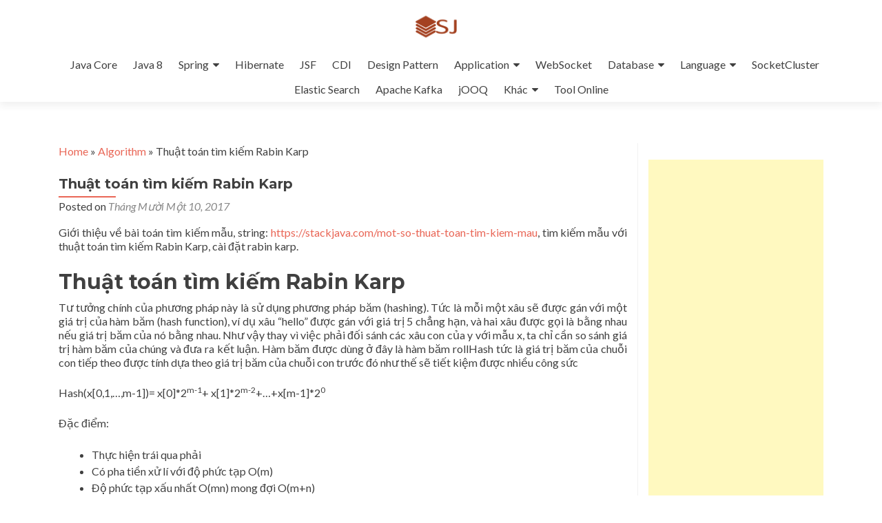

--- FILE ---
content_type: text/html; charset=UTF-8
request_url: https://stackjava.com/algorithm/thuat-toan-tim-kiem-rabin_karp.html
body_size: 15532
content:
<!DOCTYPE html>

<html lang="vi" prefix="og: http://ogp.me/ns#">

<head>
	
<meta charset="UTF-8">
<meta name="viewport" content="width=device-width, initial-scale=1">
<meta name='dmca-site-verification' content='ZEJQVjdYc0gwMGk3SXBkNU9vSHE1dz090' />
<link rel="profile" href="http://gmpg.org/xfn/11">
<link rel="pingback" href="https://stackjava.com/xmlrpc.php">

<title>Thuật toán tìm kiếm Rabin Karp, cài đặt rabin karp</title>

<!-- This site is optimized with the Yoast SEO plugin v7.6.1 - https://yoast.com/wordpress/plugins/seo/ -->
<meta name="description" content="Thuật toán tìm kiếm Rabin Karp, cài đặt rabin karp. Giới thiệu thuật toán tìm kiếm chuỗi Rabin Karp. Kiểm nghiệm và cài đặt thuật toán bằng ngôn ngữ Java"/>
<link rel="canonical" href="https://stackjava.com/algorithm/thuat-toan-tim-kiem-rabin_karp.html" />
<meta property="og:locale" content="vi_VN" />
<meta property="og:type" content="article" />
<meta property="og:title" content="Thuật toán tìm kiếm Rabin Karp, cài đặt rabin karp" />
<meta property="og:description" content="Thuật toán tìm kiếm Rabin Karp, cài đặt rabin karp. Giới thiệu thuật toán tìm kiếm chuỗi Rabin Karp. Kiểm nghiệm và cài đặt thuật toán bằng ngôn ngữ Java" />
<meta property="og:url" content="https://stackjava.com/algorithm/thuat-toan-tim-kiem-rabin_karp.html" />
<meta property="og:site_name" content="STACKJAVA" />
<meta property="article:publisher" content="https://www.facebook.com/stackjava" />
<meta property="article:tag" content="algorithm" />
<meta property="article:tag" content="demo" />
<meta property="article:tag" content="java" />
<meta property="article:tag" content="pattern searching" />
<meta property="article:section" content="Algorithm" />
<meta property="article:published_time" content="2017-11-10T13:44:54+00:00" />
<meta property="article:modified_time" content="2017-11-21T12:20:32+00:00" />
<meta property="og:updated_time" content="2017-11-21T12:20:32+00:00" />
<meta property="og:image" content="https://stackjava.com/wp-content/uploads/2017/11/search-icon.png" />
<meta property="og:image:secure_url" content="https://stackjava.com/wp-content/uploads/2017/11/search-icon.png" />
<meta property="og:image:width" content="654" />
<meta property="og:image:height" content="659" />
<meta name="twitter:card" content="summary" />
<meta name="twitter:description" content="Thuật toán tìm kiếm Rabin Karp, cài đặt rabin karp. Giới thiệu thuật toán tìm kiếm chuỗi Rabin Karp. Kiểm nghiệm và cài đặt thuật toán bằng ngôn ngữ Java" />
<meta name="twitter:title" content="Thuật toán tìm kiếm Rabin Karp, cài đặt rabin karp" />
<meta name="twitter:image" content="https://stackjava.com/wp-content/uploads/2017/11/search-icon.png" />
<script type='application/ld+json'>{"@context":"https:\/\/schema.org","@type":"Person","url":"https:\/\/stackjava.com\/","sameAs":["https:\/\/www.facebook.com\/stackjava"],"@id":"#person","name":"Tran Huu Cuong"}</script>
<!-- / Yoast SEO plugin. -->

<link rel='dns-prefetch' href='//fonts.googleapis.com' />
<link rel='dns-prefetch' href='//s.w.org' />
<link rel="alternate" type="application/rss+xml" title="Dòng thông tin STACKJAVA &raquo;" href="https://stackjava.com/feed" />
		<script type="text/javascript">
			window._wpemojiSettings = {"baseUrl":"https:\/\/s.w.org\/images\/core\/emoji\/2.3\/72x72\/","ext":".png","svgUrl":"https:\/\/s.w.org\/images\/core\/emoji\/2.3\/svg\/","svgExt":".svg","source":{"concatemoji":"https:\/\/stackjava.com\/wp-includes\/js\/wp-emoji-release.min.js?ver=4.9.2"}};
			!function(a,b,c){function d(a,b){var c=String.fromCharCode;l.clearRect(0,0,k.width,k.height),l.fillText(c.apply(this,a),0,0);var d=k.toDataURL();l.clearRect(0,0,k.width,k.height),l.fillText(c.apply(this,b),0,0);var e=k.toDataURL();return d===e}function e(a){var b;if(!l||!l.fillText)return!1;switch(l.textBaseline="top",l.font="600 32px Arial",a){case"flag":return!(b=d([55356,56826,55356,56819],[55356,56826,8203,55356,56819]))&&(b=d([55356,57332,56128,56423,56128,56418,56128,56421,56128,56430,56128,56423,56128,56447],[55356,57332,8203,56128,56423,8203,56128,56418,8203,56128,56421,8203,56128,56430,8203,56128,56423,8203,56128,56447]),!b);case"emoji":return b=d([55358,56794,8205,9794,65039],[55358,56794,8203,9794,65039]),!b}return!1}function f(a){var c=b.createElement("script");c.src=a,c.defer=c.type="text/javascript",b.getElementsByTagName("head")[0].appendChild(c)}var g,h,i,j,k=b.createElement("canvas"),l=k.getContext&&k.getContext("2d");for(j=Array("flag","emoji"),c.supports={everything:!0,everythingExceptFlag:!0},i=0;i<j.length;i++)c.supports[j[i]]=e(j[i]),c.supports.everything=c.supports.everything&&c.supports[j[i]],"flag"!==j[i]&&(c.supports.everythingExceptFlag=c.supports.everythingExceptFlag&&c.supports[j[i]]);c.supports.everythingExceptFlag=c.supports.everythingExceptFlag&&!c.supports.flag,c.DOMReady=!1,c.readyCallback=function(){c.DOMReady=!0},c.supports.everything||(h=function(){c.readyCallback()},b.addEventListener?(b.addEventListener("DOMContentLoaded",h,!1),a.addEventListener("load",h,!1)):(a.attachEvent("onload",h),b.attachEvent("onreadystatechange",function(){"complete"===b.readyState&&c.readyCallback()})),g=c.source||{},g.concatemoji?f(g.concatemoji):g.wpemoji&&g.twemoji&&(f(g.twemoji),f(g.wpemoji)))}(window,document,window._wpemojiSettings);
		</script>
		<style type="text/css">
img.wp-smiley,
img.emoji {
	display: inline !important;
	border: none !important;
	box-shadow: none !important;
	height: 1em !important;
	width: 1em !important;
	margin: 0 .07em !important;
	vertical-align: -0.1em !important;
	background: none !important;
	padding: 0 !important;
}
</style>
<link rel='stylesheet' id='easy-facebook-likebox-plugin-styles-css'  href='https://stackjava.com/wp-content/plugins/easy-facebook-likebox/public/assets/css/public.css?ver=4.3.9' type='text/css' media='all' />
<link rel='stylesheet' id='easy-facebook-likebox-font-awesome-css'  href='https://stackjava.com/wp-content/plugins/easy-facebook-likebox/public/assets/css/font-awesome.css?ver=4.3.9' type='text/css' media='all' />
<link rel='stylesheet' id='easy-facebook-likebox-animate-css'  href='https://stackjava.com/wp-content/plugins/easy-facebook-likebox/public/assets/css/animate.css?ver=4.3.9' type='text/css' media='all' />
<link rel='stylesheet' id='easy-facebook-likebox-popup-styles-css'  href='https://stackjava.com/wp-content/plugins/easy-facebook-likebox/public/assets/popup/magnific-popup.css?ver=4.3.9' type='text/css' media='all' />
<link rel='stylesheet' id='orgseries-default-css-css'  href='https://stackjava.com/wp-content/plugins/organize-series/orgSeries.css?ver=4.9.2' type='text/css' media='all' />
<link rel='stylesheet' id='same-category-posts-css'  href='https://stackjava.com/wp-content/plugins/same-category-posts/same-category-posts.css?ver=4.9.2' type='text/css' media='all' />
<link rel='stylesheet' id='wpfront-scroll-top-css'  href='https://stackjava.com/wp-content/plugins/wpfront-scroll-top/css/wpfront-scroll-top.min.css?ver=2.0.1' type='text/css' media='all' />
<link crossorigin="anonymous" rel='stylesheet' id='zerif_font-css'  href='//fonts.googleapis.com/css?family=Lato%3A300%2C400%2C700%2C400italic%7CMontserrat%3A400%2C700%7CHomemade+Apple&#038;subset=latin%2Clatin-ext' type='text/css' media='all' />
<link crossorigin="anonymous" rel='stylesheet' id='zerif_font_all-css'  href='//fonts.googleapis.com/css?family=Open+Sans%3A300%2C300italic%2C400%2C400italic%2C600%2C600italic%2C700%2C700italic%2C800%2C800italic&#038;subset=latin&#038;ver=4.9.2' type='text/css' media='all' />
<link rel='stylesheet' id='zerif_bootstrap_style-css'  href='https://stackjava.com/wp-content/themes/zerif-lite/css/bootstrap.css?ver=4.9.2' type='text/css' media='all' />
<link rel='stylesheet' id='zerif_fontawesome-css'  href='https://stackjava.com/wp-content/themes/zerif-lite/css/font-awesome.min.css?ver=v1' type='text/css' media='all' />
<link rel='stylesheet' id='zerif_style-css'  href='https://stackjava.com/wp-content/themes/zerif-lite/style.css?ver=1.8.5.44' type='text/css' media='all' />
<style id='zerif_style-inline-css' type='text/css'>
body.home.page:not(.page-template-template-frontpage) {
			background-image: none !important;
		}
</style>
<link rel='stylesheet' id='zerif_responsive_style-css'  href='https://stackjava.com/wp-content/themes/zerif-lite/css/responsive.css?ver=1.8.5.44' type='text/css' media='all' />
<!--[if lt IE 9]>
<link rel='stylesheet' id='zerif_ie_style-css'  href='https://stackjava.com/wp-content/themes/zerif-lite/css/ie.css?ver=1.8.5.44' type='text/css' media='all' />
<![endif]-->
<link rel='stylesheet' id='enlighter-wpcustom-css'  href='https://stackjava.com/wp-content/plugins/enlighter/cache/EnlighterJS.custom.css?ver=edcb31ffd8' type='text/css' media='all' />
<link crossorigin="anonymous" rel='stylesheet' id='enlighter-webfonts-css'  href='//fonts.googleapis.com/css?family=Anonymous+Pro%3Aregular%2Citalic%2C700%2C700italic%7CCousine%3Aregular%2Citalic%2C700%2C700italic%7CCutive+Mono%3Aregular%7CFira+Mono%3Aregular%2C700%7CInconsolata%3Aregular%2C700%7CNova+Mono%3Aregular%7COverpass+Mono%3Aregular%2C700%7COxygen+Mono%3Aregular%7CPT+Mono%3Aregular%7CRoboto+Mono%3Aregular%2Citalic%2C700%2C700italic%7CShare+Tech+Mono%3Aregular%7CSource+Code+Pro%3Aregular%2C700%7CSpace+Mono%3Aregular%2Citalic%2C700%2C700italic%7CUbuntu+Mono%3Aregular%2Citalic%2C700%2C700italic%7CVT323%3Aregular&#038;ver=3.9.0' type='text/css' media='all' />
<script type='text/javascript' src='https://stackjava.com/wp-includes/js/jquery/jquery.js?ver=1.12.4'></script>
<script type='text/javascript' src='https://stackjava.com/wp-includes/js/jquery/jquery-migrate.min.js?ver=1.4.1'></script>
<script type='text/javascript' src='https://stackjava.com/wp-content/plugins/easy-facebook-likebox/public/assets/popup/jquery.magnific-popup.min.js?ver=4.3.9'></script>
<script type='text/javascript' src='https://stackjava.com/wp-content/plugins/easy-facebook-likebox/public/assets/js/jquery.cookie.js?ver=4.3.9'></script>
<script type='text/javascript'>
/* <![CDATA[ */
var public_ajax = {"ajax_url":"https:\/\/stackjava.com\/wp-admin\/admin-ajax.php"};
var public_ajax = {"ajax_url":"https:\/\/stackjava.com\/wp-admin\/admin-ajax.php"};
/* ]]> */
</script>
<script type='text/javascript' src='https://stackjava.com/wp-content/plugins/easy-facebook-likebox/public/assets/js/public.js?ver=4.3.9'></script>
<!--[if lt IE 9]>
<script type='text/javascript' src='https://stackjava.com/wp-content/themes/zerif-lite/js/html5.js?ver=4.9.2'></script>
<![endif]-->
<link rel='https://api.w.org/' href='https://stackjava.com/wp-json/' />
<link rel="EditURI" type="application/rsd+xml" title="RSD" href="https://stackjava.com/xmlrpc.php?rsd" />
<link rel="wlwmanifest" type="application/wlwmanifest+xml" href="https://stackjava.com/wp-includes/wlwmanifest.xml" /> 
<meta name="generator" content="WordPress 4.9.2" />
<link rel='shortlink' href='https://stackjava.com/?p=447' />
<link rel="alternate" type="application/json+oembed" href="https://stackjava.com/wp-json/oembed/1.0/embed?url=https%3A%2F%2Fstackjava.com%2Falgorithm%2Fthuat-toan-tim-kiem-rabin_karp.html" />
<link rel="alternate" type="text/xml+oembed" href="https://stackjava.com/wp-json/oembed/1.0/embed?url=https%3A%2F%2Fstackjava.com%2Falgorithm%2Fthuat-toan-tim-kiem-rabin_karp.html&#038;format=xml" />
<style type="text/css" id="custom-background-css">
body.custom-background { background-color: #dbdbdb; }
</style>
<link rel="amphtml" href="https://stackjava.com/algorithm/thuat-toan-tim-kiem-rabin_karp.html/amp"><link rel="icon" href="https://stackjava.com/wp-content/uploads/2017/11/cropped-icon-new-1-32x32.png" sizes="32x32" />
<link rel="icon" href="https://stackjava.com/wp-content/uploads/2017/11/cropped-icon-new-1-192x192.png" sizes="192x192" />
<link rel="apple-touch-icon-precomposed" href="https://stackjava.com/wp-content/uploads/2017/11/cropped-icon-new-1-180x180.png" />
<meta name="msapplication-TileImage" content="https://stackjava.com/wp-content/uploads/2017/11/cropped-icon-new-1-270x270.png" />

<!-- BEGIN ExactMetrics v5.3.7 Universal Analytics - https://exactmetrics.com/ -->
<script>
(function(i,s,o,g,r,a,m){i['GoogleAnalyticsObject']=r;i[r]=i[r]||function(){
	(i[r].q=i[r].q||[]).push(arguments)},i[r].l=1*new Date();a=s.createElement(o),
	m=s.getElementsByTagName(o)[0];a.async=1;a.src=g;m.parentNode.insertBefore(a,m)
})(window,document,'script','https://www.google-analytics.com/analytics.js','ga');
  ga('create', 'UA-83360308-2', 'auto');
  ga('send', 'pageview');
</script>
<!-- END ExactMetrics Universal Analytics -->
		<style type="text/css" id="wp-custom-css">
			.preloader {
	display: none;
}


.my-div{
margin-bottom:10px !important;
}

.sj-card {
    /* Add shadows to create the "card" effect */
    box-shadow: 0 4px 8px 0 rgba(0,0,0,0.2);
    transition: 0.3s;
}

/* On mouse-over, add a deeper shadow */
.sj-card:hover {
    box-shadow: 0 8px 16px 0 rgba(0,0,0,0.2);
}

/* Add some padding inside the card container */
.sj-container {
    padding: 2px 16px;
}

ul{
	line-height: 150%;
}

ol {
	line-height: 150%;
}		</style>
	
</head>


	<body class="post-template-default single single-post postid-447 single-format-standard wp-custom-logo" >



<div id="mobilebgfix">
	<div class="mobile-bg-fix-img-wrap">
		<div class="mobile-bg-fix-img"></div>
	</div>
	<div class="mobile-bg-fix-whole-site">


<header id="home123" class="header" itemscope="itemscope" itemtype="http://schema.org/WPHeader" style="min-height: 140px;">

	<div id="main-nav" class="navbar navbar-inverse bs-docs-nav" role="banner">

		<div class="container">

			
			<div class="navbar-header responsive-logo">

				<button class="navbar-toggle collapsed" type="button" data-toggle="collapse" data-target=".bs-navbar-collapse">

				<span class="sr-only">Toggle navigation</span>

				<span class="icon-bar"></span>

				<span class="icon-bar"></span>

				<span class="icon-bar"></span>

				</button>

					<div class="navbar-brand" itemscope itemtype="http://schema.org/Organization">

						<a href="https://stackjava.com/" class="custom-logo-link" rel="home" itemprop="url"><img width="512" height="512" src="https://stackjava.com/wp-content/uploads/2017/11/cropped-cropped-icon-new-1.png" class="custom-logo" alt="STACKJAVA" itemprop="logo" srcset="https://stackjava.com/wp-content/uploads/2017/11/cropped-cropped-icon-new-1.png 512w, https://stackjava.com/wp-content/uploads/2017/11/cropped-cropped-icon-new-1-150x150.png 150w, https://stackjava.com/wp-content/uploads/2017/11/cropped-cropped-icon-new-1-300x300.png 300w, https://stackjava.com/wp-content/uploads/2017/11/cropped-cropped-icon-new-1-250x250.png 250w, https://stackjava.com/wp-content/uploads/2017/11/cropped-cropped-icon-new-1-174x174.png 174w" sizes="(max-width: 512px) 100vw, 512px" /></a>
					</div> <!-- /.navbar-brand -->

				</div> <!-- /.navbar-header -->

			
		
		<nav class="navbar-collapse bs-navbar-collapse collapse" id="site-navigation" itemscope itemtype="http://schema.org/SiteNavigationElement">
			<a class="screen-reader-text skip-link" href="#content">Skip to content</a>
			<ul id="menu-header-menu" class="nav navbar-nav navbar-right responsive-nav main-nav-list"><li id="menu-item-3357" class="menu-item menu-item-type-post_type menu-item-object-page menu-item-3357"><a href="https://stackjava.com/java-core">Java Core</a></li>
<li id="menu-item-600" class="menu-item menu-item-type-taxonomy menu-item-object-category menu-item-600"><a href="https://stackjava.com/category/java8">Java 8</a></li>
<li id="menu-item-1525" class="menu-item menu-item-type-taxonomy menu-item-object-category menu-item-has-children menu-item-1525"><a href="https://stackjava.com/category/spring">Spring</a>
<ul class="sub-menu">
	<li id="menu-item-1693" class="menu-item menu-item-type-taxonomy menu-item-object-category menu-item-1693"><a href="https://stackjava.com/category/spring-core">Spring Core</a></li>
	<li id="menu-item-2458" class="menu-item menu-item-type-taxonomy menu-item-object-category menu-item-2458"><a href="https://stackjava.com/category/spring-jdbc">Spring JDBC</a></li>
	<li id="menu-item-1694" class="menu-item menu-item-type-taxonomy menu-item-object-category menu-item-1694"><a href="https://stackjava.com/category/spring-mvc">Spring MVC</a></li>
	<li id="menu-item-3481" class="menu-item menu-item-type-taxonomy menu-item-object-category menu-item-3481"><a href="https://stackjava.com/category/spring-security">Spring Security</a></li>
	<li id="menu-item-2973" class="menu-item menu-item-type-taxonomy menu-item-object-category menu-item-2973"><a href="https://stackjava.com/category/spring-boot">Spring Boot</a></li>
	<li id="menu-item-2727" class="menu-item menu-item-type-taxonomy menu-item-object-category menu-item-2727"><a href="https://stackjava.com/category/thymeleaf">Spring Thymeleaf</a></li>
	<li id="menu-item-4960" class="menu-item menu-item-type-taxonomy menu-item-object-category menu-item-4960"><a href="https://stackjava.com/category/spring-data">Spring Data</a></li>
	<li id="menu-item-2538" class="menu-item menu-item-type-taxonomy menu-item-object-category menu-item-2538"><a href="https://stackjava.com/category/spring-hibernate">Spring Hibernate</a></li>
	<li id="menu-item-8523" class="menu-item menu-item-type-taxonomy menu-item-object-category menu-item-8523"><a href="https://stackjava.com/category/spring-cloud">Spring Cloud</a></li>
</ul>
</li>
<li id="menu-item-6315" class="menu-item menu-item-type-post_type menu-item-object-page menu-item-6315"><a href="https://stackjava.com/tu-hoc-hibernate-framework-qua-code-vi-du">Hibernate</a></li>
<li id="menu-item-935" class="menu-item menu-item-type-taxonomy menu-item-object-category menu-item-935"><a href="https://stackjava.com/category/jsf">JSF</a></li>
<li id="menu-item-2872" class="menu-item menu-item-type-taxonomy menu-item-object-category menu-item-2872"><a href="https://stackjava.com/category/cdi">CDI</a></li>
<li id="menu-item-1357" class="menu-item menu-item-type-taxonomy menu-item-object-category menu-item-1357"><a href="https://stackjava.com/category/design-pattern">Design Pattern</a></li>
<li id="menu-item-7178" class="menu-item menu-item-type-taxonomy menu-item-object-post_format menu-item-has-children menu-item-7178"><a href="https://stackjava.com/type/aside">Application</a>
<ul class="sub-menu">
	<li id="menu-item-7189" class="menu-item menu-item-type-taxonomy menu-item-object-category menu-item-7189"><a href="https://stackjava.com/category/intellij-idea">Intellij IDEA</a></li>
	<li id="menu-item-7182" class="menu-item menu-item-type-taxonomy menu-item-object-category menu-item-7182"><a href="https://stackjava.com/category/eclipse">Eclipse</a></li>
	<li id="menu-item-7699" class="menu-item menu-item-type-taxonomy menu-item-object-category menu-item-7699"><a href="https://stackjava.com/category/gradle">Gradle</a></li>
	<li id="menu-item-7704" class="menu-item menu-item-type-taxonomy menu-item-object-category menu-item-7704"><a href="https://stackjava.com/category/maven">Maven</a></li>
	<li id="menu-item-7183" class="menu-item menu-item-type-taxonomy menu-item-object-category menu-item-7183"><a href="https://stackjava.com/category/tomcat">Tomcat</a></li>
	<li id="menu-item-7185" class="menu-item menu-item-type-taxonomy menu-item-object-category menu-item-7185"><a href="https://stackjava.com/category/docker">Docker</a></li>
	<li id="menu-item-7702" class="menu-item menu-item-type-taxonomy menu-item-object-category menu-item-7702"><a href="https://stackjava.com/category/sdkman">SDKMan</a></li>
</ul>
</li>
<li id="menu-item-4251" class="menu-item menu-item-type-taxonomy menu-item-object-category menu-item-4251"><a href="https://stackjava.com/category/websocket">WebSocket</a></li>
<li id="menu-item-7698" class="menu-item menu-item-type-taxonomy menu-item-object-post_format menu-item-has-children menu-item-7698"><a href="https://stackjava.com/type/aside">Database</a>
<ul class="sub-menu">
	<li id="menu-item-7181" class="menu-item menu-item-type-taxonomy menu-item-object-category menu-item-7181"><a href="https://stackjava.com/category/redis">Redis</a></li>
	<li id="menu-item-7179" class="menu-item menu-item-type-taxonomy menu-item-object-category menu-item-7179"><a href="https://stackjava.com/category/postgresql">PostgreSQL</a></li>
	<li id="menu-item-7180" class="menu-item menu-item-type-taxonomy menu-item-object-category menu-item-7180"><a href="https://stackjava.com/category/mysql">MySQL</a></li>
	<li id="menu-item-5708" class="menu-item menu-item-type-post_type menu-item-object-page menu-item-5708"><a href="https://stackjava.com/huong-dan-mongodb-code-vi-du-java-mongodb">MongoDB</a></li>
</ul>
</li>
<li id="menu-item-7188" class="menu-item menu-item-type-taxonomy menu-item-object-post_format menu-item-has-children menu-item-7188"><a href="https://stackjava.com/type/aside">Language</a>
<ul class="sub-menu">
	<li id="menu-item-5252" class="menu-item menu-item-type-post_type menu-item-object-page menu-item-5252"><a href="https://stackjava.com/tu-hoc-nodejs">Node.js</a></li>
	<li id="menu-item-7451" class="menu-item menu-item-type-custom menu-item-object-custom menu-item-7451"><a href="https://codecute.com/category/python">Python</a></li>
	<li id="menu-item-7294" class="menu-item menu-item-type-post_type menu-item-object-page menu-item-7294"><a href="https://stackjava.com/tu-hoc-lap-trinh-c-c-qua-code-vi-du">C/C++</a></li>
	<li id="menu-item-7452" class="menu-item menu-item-type-custom menu-item-object-custom menu-item-7452"><a href="https://codecute.com/category/ios">iOS</a></li>
	<li id="menu-item-7667" class="menu-item menu-item-type-custom menu-item-object-custom menu-item-7667"><a href="https://codecute.com/category/android">Android</a></li>
</ul>
</li>
<li id="menu-item-7812" class="menu-item menu-item-type-taxonomy menu-item-object-category menu-item-7812"><a href="https://stackjava.com/category/socketcluster">SocketCluster</a></li>
<li id="menu-item-6152" class="menu-item menu-item-type-post_type menu-item-object-page menu-item-6152"><a href="https://stackjava.com/elasticsearch">Elastic Search</a></li>
<li id="menu-item-7184" class="menu-item menu-item-type-taxonomy menu-item-object-category menu-item-7184"><a href="https://stackjava.com/category/apache-kafka">Apache Kafka</a></li>
<li id="menu-item-7703" class="menu-item menu-item-type-taxonomy menu-item-object-category menu-item-7703"><a href="https://stackjava.com/category/jooq">jOOQ</a></li>
<li id="menu-item-689" class="menu-item menu-item-type-taxonomy menu-item-object-category menu-item-has-children menu-item-689"><a href="https://stackjava.com/category/uncategorized">Khác</a>
<ul class="sub-menu">
	<li id="menu-item-501" class="menu-item menu-item-type-taxonomy menu-item-object-category current-post-ancestor current-menu-parent current-post-parent menu-item-501"><a href="https://stackjava.com/category/algorithm">Thuật toán</a></li>
	<li id="menu-item-4351" class="menu-item menu-item-type-taxonomy menu-item-object-category menu-item-4351"><a href="https://stackjava.com/category/junit">JUnit</a></li>
	<li id="menu-item-687" class="menu-item menu-item-type-taxonomy menu-item-object-category menu-item-687"><a href="https://stackjava.com/category/install">Cài Đặt</a></li>
	<li id="menu-item-284" class="menu-item menu-item-type-taxonomy menu-item-object-category menu-item-284"><a href="https://stackjava.com/category/principle">Principle</a></li>
	<li id="menu-item-286" class="menu-item menu-item-type-taxonomy menu-item-object-category menu-item-286"><a href="https://stackjava.com/category/demo">Ứng dụng demo</a></li>
	<li id="menu-item-1359" class="menu-item menu-item-type-taxonomy menu-item-object-category menu-item-1359"><a href="https://stackjava.com/category/faq">FAQ</a></li>
	<li id="menu-item-3109" class="menu-item menu-item-type-post_type menu-item-object-page menu-item-3109"><a href="https://stackjava.com/about-me">About me</a></li>
</ul>
</li>
<li id="menu-item-8726" class="menu-item menu-item-type-post_type menu-item-object-page menu-item-8726"><a href="https://stackjava.com/tools-online">Tool Online</a></li>
</ul>		</nav>

		
		</div> <!-- /.container -->

		
	</div> <!-- /#main-nav -->
	<!-- / END TOP BAR -->

<div class="clear"></div>

</header> <!-- / END HOME SECTION  -->


<div id="content" class="site-content">

	<div class="container">
				<div class="content-left-wrap col-md-9">
						<div id="primary" class="content-area">
				<main itemscope itemtype="http://schema.org/WebPageElement" itemprop="mainContentOfPage" id="main" class="site-main">
				<article id="post-447" class="post-447 post type-post status-publish format-standard has-post-thumbnail hentry category-algorithm tag-algorithm tag-demo tag-java tag-pattern-searching">
	<p id="breadcrumbs"><span xmlns:v="http://rdf.data-vocabulary.org/#"><span typeof="v:Breadcrumb"><a href="https://stackjava.com/" rel="v:url" property="v:title">Home</a> » <span rel="v:child" typeof="v:Breadcrumb"><a href="https://stackjava.com/category/algorithm" rel="v:url" property="v:title">Algorithm</a> » <span class="breadcrumb_last">Thuật toán tìm kiếm Rabin Karp</span></span></span></span></p>	<header class="entry-header">

		<h1 class="entry-title">Thuật toán tìm kiếm Rabin Karp</h1>

		<div class="entry-meta">

			<span class="posted-on">Posted on <a href="https://stackjava.com/algorithm/thuat-toan-tim-kiem-rabin_karp.html" rel="bookmark"><time class="entry-date published" datetime="2017-11-10T13:44:54+00:00">Tháng Mười Một 10, 2017</time><time class="updated" datetime="2017-11-21T12:20:32+00:00">Tháng Mười Một 21, 2017</time></a></span><span class="byline"> by <span class="author vcard"><a class="url fn n" href="https://stackjava.com/author/cuongth">cuongth</a></span></span>
		</div><!-- .entry-meta -->

	</header><!-- .entry-header -->


	<div class="entry-content">

		<p>Giới thiệu về bài toán tìm kiếm mẫu, string: <a href="https://stackjava.com/mot-so-thuat-toan-tim-kiem-mau">https://stackjava.com/mot-so-thuat-toan-tim-kiem-mau</a>, tìm kiếm mẫu với thuật toán tìm kiếm Rabin Karp, cài đặt rabin karp.</p>
<h1>Thuật toán tìm kiếm Rabin Karp</h1>
<p>Tư tưởng chính của phương pháp này là sử dụng phương pháp băm (hashing). Tức là mỗi một xâu sẽ được gán với một giá trị của hàm băm (hash function), ví dụ xâu “hello” được gán với giá trị 5 chẳng hạn, và hai xâu được gọi là bằng nhau nếu giá trị băm của nó bằng nhau. Như vậy thay vì việc phải đối sánh các xâu con của y với mẫu x, ta chỉ cần so sánh giá trị hàm băm của chúng và đưa ra kết luận. Hàm băm được dùng ở đây là hàm băm rollHash tức là giá trị băm của chuỗi con tiếp theo được tính dựa theo giá trị băm của chuỗi con trước đó như thế sẽ tiết kiệm được nhiều công sức</p>
<p>Hash(x[0,1,…,m-1])= x[0]*2­<sup>m-1</sup>+ x[1]*2<sup>m-2</sup>+…+x[m-1]*2<sup>0</sup></p>
<p>Đặc điểm:</p>
<ul>
<li>Thực hiện trái qua phải</li>
<li>Có pha tiền xử lí với độ phức tạp O(m)</li>
<li>Độ phức tạp xấu nhất O(mn) mong đợi O(m+n)</li>
</ul>
<p>Input:</p>
<ul>
<li>Xâu mẫu x=(x0,x1,…,xm-1) độ dài m</li>
<li>Xâu văn bản: y= (y0, y1,…, yn-1) độ dài n</li>
</ul>
<p>Ouput: tất cả các vị trí của x trong y</p>
<h1>Cài đặt thuật toán:</h1>
<pre class="EnlighterJSRAW" data-enlighter-language="null">public class RabinKarp {
  // tính giá trị băm của một mảng kí tự
  public static int hash(char[] x) {
    int result = 0;
    for (int i = 0; i &lt; x.length; i++) {
      result = (int) (result + (int) x[i] * Math.pow(2, x.length - i - 1));
    }
    return result;
  }

  // tính giá trị băm của 1 mảng kí tự dựa t rên giá trị băm đã tính trước đó
  // a: là kí tự đầu tiên của mảng trước đó
  // b: là kí tự cuối cùng của mảng mới
  // h: là giá trị băm của mảng cũ
  // m: là chiều dài của chuỗi cần so sánh
  public static int rehash(char a, char b, int h, int m) {
    int result = 0;
    result = (int) ((2 * (h - a * Math.pow(2, m - 1))) + b);
    return result;
  }

  // in ra các vị trí của x trong y
  public static void search(char[] x, char[] y) {

    int hx = hash(x);
    char[] init = Arrays.copyOfRange(y, 0, x.length);
    int hy = hash(init);
    System.out.println("hx= " + hx);
    System.out.println("hy ban dau= " + hy);

    if (hx == hy) {
      System.out.println("Vị trí trùng nhau: 0");
    }

    for (int i = 1; i &lt;= y.length - x.length; i++) {
      hy = rehash(y[i - 1], y[i + x.length - 1], hy, x.length);
      // System.out.println(hy);
      if (hx == hy) {
        System.out.println("vị trí trùng nhau: "+ i);
      }
    }
  }
  
  public static void main(String[] args) {
    search("GCAGAGAG".toCharArray(), "GCATCGCAGAGAGTTATACAGTACG".toCharArray());
  }

}</pre>
<p>Kết quả:</p>
<p><img class="alignnone size-medium wp-image-451" src="https://stackjava.com/wp-content/uploads/2017/11/rabin-karp-300x160.png" alt="Thuật toán tìm kiếm Rabin Karp" width="300" height="160" srcset="https://stackjava.com/wp-content/uploads/2017/11/rabin-karp-300x160.png 300w, https://stackjava.com/wp-content/uploads/2017/11/rabin-karp.png 305w" sizes="(max-width: 300px) 100vw, 300px" /></p>
<h1>Kiểm nghiệm thuật toán:</h1>
<p><img class="alignnone size-full wp-image-452" src="https://stackjava.com/wp-content/uploads/2017/11/rabin-karp-1.png" alt="Thuật toán tìm kiếm Rabin Karp, cài đặt rabin karp" width="633" height="598" srcset="https://stackjava.com/wp-content/uploads/2017/11/rabin-karp-1.png 633w, https://stackjava.com/wp-content/uploads/2017/11/rabin-karp-1-300x283.png 300w" sizes="(max-width: 633px) 100vw, 633px" /> <img class="alignnone size-full wp-image-453" src="https://stackjava.com/wp-content/uploads/2017/11/rabin-karp-2.png" alt="" width="612" height="501" srcset="https://stackjava.com/wp-content/uploads/2017/11/rabin-karp-2.png 612w, https://stackjava.com/wp-content/uploads/2017/11/rabin-karp-2-300x246.png 300w" sizes="(max-width: 612px) 100vw, 612px" /> <img class="alignnone size-full wp-image-454" src="https://stackjava.com/wp-content/uploads/2017/11/rabin-karp-3.png" alt="" width="667" height="554" srcset="https://stackjava.com/wp-content/uploads/2017/11/rabin-karp-3.png 667w, https://stackjava.com/wp-content/uploads/2017/11/rabin-karp-3-300x249.png 300w" sizes="(max-width: 667px) 100vw, 667px" /> <img class="alignnone size-full wp-image-455" src="https://stackjava.com/wp-content/uploads/2017/11/rabin-karp-4.png" alt="" width="612" height="508" srcset="https://stackjava.com/wp-content/uploads/2017/11/rabin-karp-4.png 612w, https://stackjava.com/wp-content/uploads/2017/11/rabin-karp-4-300x249.png 300w" sizes="(max-width: 612px) 100vw, 612px" /> <img class="alignnone size-full wp-image-456" src="https://stackjava.com/wp-content/uploads/2017/11/rabin-karp-5.png" alt="" width="638" height="583" srcset="https://stackjava.com/wp-content/uploads/2017/11/rabin-karp-5.png 638w, https://stackjava.com/wp-content/uploads/2017/11/rabin-karp-5-300x274.png 300w" sizes="(max-width: 638px) 100vw, 638px" /> <img class="alignnone size-full wp-image-457" src="https://stackjava.com/wp-content/uploads/2017/11/rabin-karp-6.png" alt="" width="716" height="380" srcset="https://stackjava.com/wp-content/uploads/2017/11/rabin-karp-6.png 716w, https://stackjava.com/wp-content/uploads/2017/11/rabin-karp-6-300x159.png 300w" sizes="(max-width: 716px) 100vw, 716px" /></p>
<p>&nbsp;</p>

	</div><!-- .entry-content -->

	<footer class="entry-footer">

		This entry was posted in <a href="https://stackjava.com/category/algorithm" rel="category tag">Algorithm</a> and tagged <a href="https://stackjava.com/tag/algorithm" rel="tag">algorithm</a>, <a href="https://stackjava.com/tag/demo" rel="tag">demo</a>, <a href="https://stackjava.com/tag/java" rel="tag">java</a>, <a href="https://stackjava.com/tag/pattern-searching" rel="tag">pattern searching</a>. Bookmark the <a href="https://stackjava.com/algorithm/thuat-toan-tim-kiem-rabin_karp.html" rel="bookmark">permalink</a>.
		
	</footer><!-- .entry-footer -->

</article><!-- #post-## -->

	<nav class="navigation post-navigation" role="navigation">
		<h2 class="screen-reader-text">Điều hướng bài viết</h2>
		<div class="nav-links"><div class="nav-previous"><a href="https://stackjava.com/principle/yangi-dry-la-gi-yangi-dry-trong-java.html" rel="prev"><span class="meta-nav">&larr;</span> YAGNI, DRY là gì? (Nguyên tắc YAGNI, DRY trong Java)</a></div><div class="nav-next"><a href="https://stackjava.com/algorithm/thuat-toan-tim-kiem-brute-force.html" rel="next">Thuật toán tìm kiếm Brute Force <span class="meta-nav">&rarr;</span></a></div></div>
	</nav>				</main><!-- #main -->
															
			</div><!-- #primary -->
					</div><!-- .content-left-wrap -->
						<div class="sidebar-wrap col-md-3 content-left-wrap">
			

	<div id="secondary" class="widget-area" role="complementary">

		
		<aside id="easy_facebook_page_plugin-6" class="widget widget_easy_facebook_page_plugin"><div id="fb-root"></div>
					<script>(function(d, s, id) {
					  var js, fjs = d.getElementsByTagName(s)[0];
					  if (d.getElementById(id)) return;
					  js = d.createElement(s); js.id = id;
					  js.async=true; 
					  js.src = "//connect.facebook.net/en_US/all.js#xfbml=1&appId=395202813876688";
					  fjs.parentNode.insertBefore(js, fjs);
					}(document, 'script', 'facebook-jssdk'));</script> <div class="efbl-like-box 1">
							<img class="efbl-loader" src="https://stackjava.com/wp-content/plugins/easy-facebook-likebox/public/assets/images/loader.gif" >
							<div class="fb-page" data-animclass="fadeIn " data-href="https://www.facebook.com/stackjava" data-hide-cover=false data-width="250" data-height="" data-show-facepile=true  data-show-posts=false data-adapt-container-width=false data-hide-cta=false data-small-header="false">
							</div> 
							
						</div>
					</aside><aside id="custom_html-62" class="widget_text widget widget_custom_html"><div class="textwidget custom-html-widget"><script async src="//pagead2.googlesyndication.com/pagead/js/adsbygoogle.js"></script>
<!-- ad1 -->
<ins class="adsbygoogle"
     style="display:block"
     data-ad-client="ca-pub-2150386964990974"
     data-ad-slot="5260381066"
     data-ad-format="auto"
     data-full-width-responsive="true"></ins>
<script>
(adsbygoogle = window.adsbygoogle || []).push({});
</script></div></aside><aside id="same-category-posts-3" class="widget same-category-posts"><h2 class="widget-title">Algorithm</h2><ul>
<li class="same-category-post-item "><a class="post-title" href="https://stackjava.com/demo/loc-thu-rac-bang-java-su-dung-phan-loai-bayes.html" rel="bookmark" title="Permanent Link to Lọc thư rác bằng Java, sử dụng phân loại bayes">Lọc thư rác bằng Java, sử dụng phân loại bayes</a></li><li class="same-category-post-item "><a class="post-title" href="https://stackjava.com/algorithm/bayes-la-gi.html" rel="bookmark" title="Permanent Link to Bayes là gì? Phân loại văn bản bằng Bayes">Bayes là gì? Phân loại văn bản bằng Bayes</a></li><li class="same-category-post-item "><a class="post-title" href="https://stackjava.com/algorithm/thuat-toan-tim-kiem-knuth-morris-pratt.html" rel="bookmark" title="Permanent Link to Thuật toán tìm kiếm Knuth Morris Pratt">Thuật toán tìm kiếm Knuth Morris Pratt</a></li><li class="same-category-post-item "><a class="post-title" href="https://stackjava.com/algorithm/thuat-toan-tim-kiem-morris-pratt.html" rel="bookmark" title="Permanent Link to Thuật toán tìm kiếm Morris Pratt">Thuật toán tìm kiếm Morris Pratt</a></li><li class="same-category-post-item "><a class="post-title" href="https://stackjava.com/algorithm/thuat-toan-tim-kiem-tuned-boyer-moore.html" rel="bookmark" title="Permanent Link to Thuật toán tìm kiếm Tuned Boyer Moore">Thuật toán tìm kiếm Tuned Boyer Moore</a></li><li class="same-category-post-item "><a class="post-title" href="https://stackjava.com/algorithm/thuat-toan-tim-kiem-smith.html" rel="bookmark" title="Permanent Link to Thuật toán tìm kiếm Smith">Thuật toán tìm kiếm Smith</a></li><li class="same-category-post-item "><a class="post-title" href="https://stackjava.com/algorithm/thuat-toan-tim-kiem-quicksearch.html" rel="bookmark" title="Permanent Link to Thuật toán tìm kiếm QuickSearch">Thuật toán tìm kiếm QuickSearch</a></li><li class="same-category-post-item "><a class="post-title" href="https://stackjava.com/algorithm/thuat-toan-tim-kiem-apostolico-crochemore.html" rel="bookmark" title="Permanent Link to Thuật toán tìm kiếm Apostolico-Crochemore">Thuật toán tìm kiếm Apostolico-Crochemore</a></li><li class="same-category-post-item "><a class="post-title" href="https://stackjava.com/algorithm/thuat-toan-tim-kiem-raita.html" rel="bookmark" title="Permanent Link to Thuật toán tìm kiếm Raita">Thuật toán tìm kiếm Raita</a></li><li class="same-category-post-item "><a class="post-title" href="https://stackjava.com/algorithm/thuat-toan-tim-kiem-horspool.html" rel="bookmark" title="Permanent Link to Thuật toán tìm kiếm Horspool">Thuật toán tìm kiếm Horspool</a></li><li class="same-category-post-item "><a class="post-title" href="https://stackjava.com/algorithm/thuat-toan-tim-kiem-not-so-naive.html" rel="bookmark" title="Permanent Link to Thuật toán tìm kiếm Not So Naive">Thuật toán tìm kiếm Not So Naive</a></li><li class="same-category-post-item "><a class="post-title" href="https://stackjava.com/algorithm/thuat-toan-tim-kiem-brute-force.html" rel="bookmark" title="Permanent Link to Thuật toán tìm kiếm Brute Force">Thuật toán tìm kiếm Brute Force</a></li><li class="same-category-post-item same_category-post-current"><a class="post-title" href="https://stackjava.com/algorithm/thuat-toan-tim-kiem-rabin_karp.html" rel="bookmark" title="Permanent Link to Thuật toán tìm kiếm Rabin Karp">Thuật toán tìm kiếm Rabin Karp</a></li></ul>
</aside><aside id="categories-10" class="widget widget_categories"><h2 class="widget-title">Chuyên mục</h2>		<ul>
	<li class="cat-item cat-item-35"><a href="https://stackjava.com/category/algorithm" title="Algorithm, thuật toán, code ví dụ thuật toán bằng Java">Algorithm</a>
</li>
	<li class="cat-item cat-item-109"><a href="https://stackjava.com/category/apache" >Apache</a>
</li>
	<li class="cat-item cat-item-83"><a href="https://stackjava.com/category/apache-jmeter" >Apache JMeter</a>
</li>
	<li class="cat-item cat-item-161"><a href="https://stackjava.com/category/apache-kafka" >Apache Kafka</a>
</li>
	<li class="cat-item cat-item-73"><a href="https://stackjava.com/category/aws" title="Lập trình với AWS / Amazon Web Service bằng Java.
AWS / Amazon Web Service là gì?
Các tính năng của Amazon Web Service
Lập trình với AWS / Amazon Web Service bằng Java.
aws amazon web service aws amazon web service aws amazon web service aws amazon web service aws amazon web service aws amazon web service aws amazon web service aws amazon web service aws amazon web service aws amazon web service aws amazon web service aws amazon web service aws amazon web service aws amazon web service aws amazon web service aws amazon web service aws amazon web aws amazon web service aws amazon web service aws amazon web service aws amazon web service aws amazon web service service aws amazon web service aws amazon web service aws amazon web service aws amazon web service aws amazon web service aws amazon web service aws amazon web service 

">AWS</a>
</li>
	<li class="cat-item cat-item-194"><a href="https://stackjava.com/category/c" >C/C++</a>
</li>
	<li class="cat-item cat-item-125"><a href="https://stackjava.com/category/cdi" title="CDI

 	CDI là gì? Khái niệm bean trong CDI là gì?
 	Code ví dụ CDI trong Java, @Named, @Inject, @Default, @Alternative
 	Sử dụng @Alternative để chọn một thay thế, Annotation @Produces
 	Inject nhiều kiểu vào cùng một bean, annotation @Qualifier
 	Annotation @PostConstruct, @PreDestroy, @Any trong Java CDI
 	Interceptor trong CDI Java, annotation @Interceptor
">CDI</a>
</li>
	<li class="cat-item cat-item-79"><a href="https://stackjava.com/category/clean-code" >Clean Code</a>
</li>
	<li class="cat-item cat-item-8"><a href="https://stackjava.com/category/demo" >Demo</a>
</li>
	<li class="cat-item cat-item-32"><a href="https://stackjava.com/category/design-pattern" >Design Pattern</a>
</li>
	<li class="cat-item cat-item-172"><a href="https://stackjava.com/category/docker" >Docker</a>
</li>
	<li class="cat-item cat-item-133"><a href="https://stackjava.com/category/eclipse" >Eclipse</a>
</li>
	<li class="cat-item cat-item-181"><a href="https://stackjava.com/category/elasticsearch" >Elasticsearch</a>
</li>
	<li class="cat-item cat-item-105"><a href="https://stackjava.com/category/excel" >Excel</a>
</li>
	<li class="cat-item cat-item-37"><a href="https://stackjava.com/category/faq" >FAQ</a>
</li>
	<li class="cat-item cat-item-16"><a href="https://stackjava.com/category/framework" >Framework</a>
</li>
	<li class="cat-item cat-item-198"><a href="https://stackjava.com/category/freemaker" >Freemaker</a>
</li>
	<li class="cat-item cat-item-200"><a href="https://stackjava.com/category/freemarker" >FreeMarker</a>
</li>
	<li class="cat-item cat-item-196"><a href="https://stackjava.com/category/gradle" >Gradle</a>
</li>
	<li class="cat-item cat-item-15"><a href="https://stackjava.com/category/hibernate" >Hibernate</a>
</li>
	<li class="cat-item cat-item-154"><a href="https://stackjava.com/category/httpclient" >HttpClient</a>
</li>
	<li class="cat-item cat-item-155"><a href="https://stackjava.com/category/httpcomponents" >HttpComponents</a>
</li>
	<li class="cat-item cat-item-50"><a href="https://stackjava.com/category/install" >Install</a>
</li>
	<li class="cat-item cat-item-171"><a href="https://stackjava.com/category/intellij-idea" >Intellij IDEA</a>
</li>
	<li class="cat-item cat-item-5"><a href="https://stackjava.com/category/java" >Java</a>
</li>
	<li class="cat-item cat-item-47"><a href="https://stackjava.com/category/java-basic" >Java Basic</a>
</li>
	<li class="cat-item cat-item-130"><a href="https://stackjava.com/category/java-core" >Java Core</a>
</li>
	<li class="cat-item cat-item-27"><a href="https://stackjava.com/category/java8" >Java8</a>
</li>
	<li class="cat-item cat-item-151"><a href="https://stackjava.com/category/javascript" >JavaScript</a>
</li>
	<li class="cat-item cat-item-210"><a href="https://stackjava.com/category/jenkins" >jenkins</a>
</li>
	<li class="cat-item cat-item-201"><a href="https://stackjava.com/category/jooq" >jooq</a>
</li>
	<li class="cat-item cat-item-67"><a href="https://stackjava.com/category/jsf" title="Tự học JSF qua ví dụ

 	JSF là gì? Giới thiệu JSF Framework
 	Các pha / giai đoạn trong vòng đời của JSF
 	Managed Beans, Bean trong JSF, Các scope trong JSF
 	Code ví dụ JSF Hello. Ví dụ với JSF Framewrok
 	Chuyển trang / điều hướng trong JSF – Forward với Redirect
 	Các thẻ trong JSF, Ví dụ submit form với JSF
 	Các thẻ (tag) Facalets trong JSF Framework
 	Template trong JSF, các thẻ ui:insert ui:define ui:include ui:composition
 	Thẻ param, ui:param trong facelets
 	Tạo thẻ tùy chỉnh, định nghĩa thẻ mới trong JSF
 	Thẻ Convertor, convert trong JSF
 	Thẻ Validator, validate trong JSF Framework
 	Xử lý Ajax trong JSF Framework
 	Đa ngôn ngữ (Internationalization) trong JSF Framework
 	Code ví dụ PhaseListener, Sự kiện chuyển pha trong JSF
 	PrimeFaces là gì? ví dụ với PrimeFaces và JSF
 	Code ví dụ Spring MVC JSF (Spring với JSF, CDI)
">JSF</a>
</li>
	<li class="cat-item cat-item-63"><a href="https://stackjava.com/category/jsp-servlet" >JSP-Servlet</a>
</li>
	<li class="cat-item cat-item-141"><a href="https://stackjava.com/category/junit" title="Hướng dẫn tự học JUnit, Code ví dụ JUnit
Hướng dẫn JUnit
JUnit là một framework dùng để unit test cho ngôn ngữ lập trình Java. (Một unit ở đây có thể là một hàm, phép tính, một module, một class – thường thì người ta sẽ sử dụng method để làm unit test)

Ở đây mình sẽ giới thiệu JUnit 4 còn JUnit 5 mình sẽ giới thiệu ở mục khác (JUnit 5 khác hoàn toàn so với các bản trước đó)

 	Cài đặt JUnit + Ví dụ trên eclipse
 	Code ví dụ JUnit Assertions (assertEqual, assertTrue...)
 	Test runner và Test suite. Tạo bộ test với JUnit (@RunWith, @SuiteClasses)
 	Thứ tự chạy các test case trong JUnit
 	JUnit expected exception - test exception với JUnit
 	JUnit với Matchers và assertThat
 	Ví dụ JUnit Ignoring tests và Timeout với test case

Hướng dẫn Mockito
Trong nhiều trường hợp, method cần test của bạn lại gọi đến nhiều method khác. Để đảm bảo unit test tức là bạn phải giả sử các method gọi đến đang đúng.

Mockito giúp ta làm giả kết quả của các method liên quan để tập trung phục vụ test method hiện tại.

Đang viết...
Hướng dẫn Unit test với Spring Controller, Java Web
Đang viết...">JUnit</a>
</li>
	<li class="cat-item cat-item-58"><a href="https://stackjava.com/category/library" >Library</a>
</li>
	<li class="cat-item cat-item-174"><a href="https://stackjava.com/category/linux" >Linux</a>
</li>
	<li class="cat-item cat-item-168"><a href="https://stackjava.com/category/maven" >Maven</a>
</li>
	<li class="cat-item cat-item-209"><a href="https://stackjava.com/category/minio" >MinIO</a>
</li>
	<li class="cat-item cat-item-178"><a href="https://stackjava.com/category/mongodb" title="Hướng dẫn tự học mongodb qua ví dụ dòng lệnh và giao diện


 	MongoDB là gì? Các khái niệm trong MongoDB
 	Hướng dẫn cài đặt, cấu hình MongoDB trên Windows 10
 	Cài đặt và sử dụng Robo 3T (RoboMongo) trên Windows
 	Hướng dẫn cài đặt MongoDB trên Linux (Ubuntu 16.04)
 	Hướng dẫn MongoDB – Tạo database trong MongoDB
 	Hướng dẫn MongoDB – Xóa, DROP database trong MongoDB
 	Tạo bảng, collections trong MongoDB (Tạo bằng dòng lệnh, Robo3t)
 	Xóa bảng, collections trong MongoDB (Xóa bằng lệnh/ Robo3T)
 	Insert document, bản ghi trong MongoDB (Insert bằng lệnh, Robo3T)
 	Truy vấn dữ liệu/document, find(), Select, Where trong MongoDB
 	Xóa document, row trong MongoDB (bằng dòng lệnh, Robo3T)
 	Update document, dữ liệu trong MongoDB
 	Projection trong MongoDB (SELECT field/column trong MongoDB)
 	Sắp xếp trong MongoDB(orderBy, sorting() trong MongoDB)
 	Ưu nhược điểm của MongoDB, khi nào nên dùng MongoDB
 	Xóa cột, field, trường của collections trong MongoDB ($unset)
 	Kiểm tra null, check tồn tại trong MongoDB với $exists
 	Đổi tên field trong MongoDB với $rename
 	Tạo user/roles, phân quyền người dùng trên MongoDB
 	Các loại roles, vai trò, quyền trong MongoDB.
 	Đăng nhập mongodb với username và password (database mongo)
">MongoDB</a>
</li>
	<li class="cat-item cat-item-169"><a href="https://stackjava.com/category/mysql" >MySQL</a>
</li>
	<li class="cat-item cat-item-36"><a href="https://stackjava.com/category/network-programming" >Network Programming</a>
</li>
	<li class="cat-item cat-item-206"><a href="https://stackjava.com/category/nginx" >NGINX</a>
</li>
	<li class="cat-item cat-item-164"><a href="https://stackjava.com/category/nodejs" >Node.js</a>
</li>
	<li class="cat-item cat-item-204"><a href="https://stackjava.com/category/notepad" >notepad++</a>
</li>
	<li class="cat-item cat-item-22"><a href="https://stackjava.com/category/oop" >OOP</a>
</li>
	<li class="cat-item cat-item-186"><a href="https://stackjava.com/category/postgresql" >PostgreSQL</a>
</li>
	<li class="cat-item cat-item-81"><a href="https://stackjava.com/category/primefaces" >PrimeFaces</a>
</li>
	<li class="cat-item cat-item-3"><a href="https://stackjava.com/category/principle" >Principle</a>
</li>
	<li class="cat-item cat-item-187"><a href="https://stackjava.com/category/python" >Python</a>
</li>
	<li class="cat-item cat-item-189"><a href="https://stackjava.com/category/quartz" >quartz</a>
</li>
	<li class="cat-item cat-item-205"><a href="https://stackjava.com/category/reactjs" >ReactJS</a>
</li>
	<li class="cat-item cat-item-191"><a href="https://stackjava.com/category/redis" >Redis</a>
</li>
	<li class="cat-item cat-item-197"><a href="https://stackjava.com/category/sdkman" >SDKMan</a>
</li>
	<li class="cat-item cat-item-137"><a href="https://stackjava.com/category/security" >Security</a>
</li>
	<li class="cat-item cat-item-203"><a href="https://stackjava.com/category/socketcluster" >SocketCluster</a>
</li>
	<li class="cat-item cat-item-89"><a href="https://stackjava.com/category/spring" >Spring</a>
</li>
	<li class="cat-item cat-item-126"><a href="https://stackjava.com/category/spring-boot" >Spring Boot</a>
</li>
	<li class="cat-item cat-item-211"><a href="https://stackjava.com/category/spring-cloud" >Spring Cloud</a>
</li>
	<li class="cat-item cat-item-98"><a href="https://stackjava.com/category/spring-core" >Spring Core</a>
</li>
	<li class="cat-item cat-item-166"><a href="https://stackjava.com/category/spring-data" >Spring Data</a>
</li>
	<li class="cat-item cat-item-119"><a href="https://stackjava.com/category/spring-hibernate" >Spring Hibernate</a>
</li>
	<li class="cat-item cat-item-114"><a href="https://stackjava.com/category/spring-jdbc" >Spring JDBC</a>
</li>
	<li class="cat-item cat-item-100"><a href="https://stackjava.com/category/spring-mvc" title="Giới thiệu Spring MVC - Code ví dụ tự học SpringMVC
Giới thiệu Spring MVC - Code ví dụ tự học SpringMVC


 	Giới thiệu Spring MVC, Flow trong Spring MVC
 	Ví dụ chương trình Spring MVC sử dụng XML config
 	Ví dụ chương trình Spring MVC sử dụng Annotation config
 	Giới thiệu annotation @RequestMapping
 	Giới thiệu annotation @PathVariable, @RequestParam
 	Giới thiệu annotation @ResponseBody, @RestController
 	Xử lý form trong Spring MVC - Spring MVC Form
 	Redirect - Chuyển tiếp trang (1)
 	Redirect - Chuyển tiếp trang với RedirectView/RedirectAttribute(2)
 	Đa ngôn ngữ trong Spring MVC Internationliaztion-i18n
 	Form Validation - Validate dữ liệu khi submit form
 	Phân biệt thẻ component-scan, annotation-config, annotation-driven 
 	Exception Handling - Xử lý exception trong Spring MVC
 	Spring MVC Log4j – Ghi log với Spring AOP, AspectJ, Log4j
 	Static Resource – Khai báo css, js – Bootstrap trong Spring MVC
 	Spring MVC Upload File
 	Spring MVC Upload File kết hợp Progress Bar
 	Spring MVC Download File - Tạo API download file
 	Spring MVC Tiles - Tạo template trong Spring MVC với Apache Tiles
 	Spring MVC Generate XML - Trả về dữ liệu XML
 	Spring MVC Generate JSON- Trả về dữ liệu JSON
 	Spring MVC Generate RSS - Trả về dữ liệu RSS Feed
 	Spring MVC RESTful web service - Tạo API RESTful web service
 	Hiển thị Collection (List, Map, Set) với Spring MVC
 	Ví dụ Spring MVC + Spring JDBC + MySQL
 	Ví dụ Spring MVC + Hibernate + MySQL
 	Code ví dụ Spring Security Remember Me (Tự động login)
 	Code ví dụ Spring Security Prevent Brute Force
 	Code ví dụ Spring Security Concurrent Session Control/ Max Session (Chỉ login tại một nơi)
 	Code ví dụ Spring MVC – Spring Security JSON Web Token
 	Spring MVC – Security dùng nhiều trang login (multiple form login)
 	Code ví dụ Spring MVC Security, login bằng Facebook
 	Code ví dụ Spring MVC đăng nhập bằng google/gmail
 	Code ví dụ Spring MVC Security đăng nhập bằng LinkedIn
 	Code ví dụ Spring MVC FreeMaker

">Spring MVC</a>
</li>
	<li class="cat-item cat-item-139"><a href="https://stackjava.com/category/spring-security" title="Hướng dẫn Spring Security 5, Code ví dụ Spring Security
Spring Security là gì?
Spring Security là một framework tập trung vào việc cung cấp khả năng xác thực và phân quyền cho ứng dụng Java.
Cơ chế hoạt động của Spring Security.
Ở phần này mình sẽ nói về cơ chế làm việc của spring mvc security.

Spring security sẽ tự động tạo form đăng nhập nếu ta không định nghĩa cho nó, sau khi đăng nhập một đối tượng user sẽ được lưu trong session, đối tượng user này sẽ gồm các thông tin như username, password, các quyền...

Ví dụ mình chạy spring security với tomcat:



Kết hợp đối tượng user trong session và các thông tin config khác như filter các đường dẫn... nó sẽ tự động phân quyền và xác thực khi user truy cập vào từng URL.
Lợi ích của Spring Security
Lợi ích lớn nhất của Spring Security là giúp bạn tích hợp tính năng xác thực và phân quyền một cách dễ dàng vào ứng dụng của mình.

Ngoài ra Spring Security còn giúp:

 	Chống lại CSRF attack
 	Bảo vệ Session Fixation
 	Mã hóa mật khẩu.
 	Cache control
 	X-XSS-Protection
 	...

Hướng dẫn Spring Security 5, Code ví dụ Spring Security
Ở loạt bài này mình sẽ làm các ví dụ Spring Security với

 	Spring MVC sử dụng XML config
 	Spring Boot sử dụng Annotation config.

References:

https://docs.spring.io/spring-security/site/docs/5.0.0.RELEASE/reference/htmlsingle/#getting-started">Spring Security</a>
</li>
	<li class="cat-item cat-item-207"><a href="https://stackjava.com/category/ssl" >ssl</a>
</li>
	<li class="cat-item cat-item-121"><a href="https://stackjava.com/category/thymeleaf" >Thymeleaf</a>
</li>
	<li class="cat-item cat-item-158"><a href="https://stackjava.com/category/tomcat" >Tomcat</a>
</li>
	<li class="cat-item cat-item-212"><a href="https://stackjava.com/category/typescript" >Typescript</a>
</li>
	<li class="cat-item cat-item-1"><a href="https://stackjava.com/category/uncategorized" >Uncategorized</a>
</li>
	<li class="cat-item cat-item-111"><a href="https://stackjava.com/category/web-service" >Web Service</a>
</li>
	<li class="cat-item cat-item-149"><a href="https://stackjava.com/category/websocket" >WebSocket</a>
</li>
	<li class="cat-item cat-item-116"><a href="https://stackjava.com/category/wordpress" >Wordpress</a>
</li>
		</ul>
</aside><aside id="custom_html-63" class="widget_text widget widget_custom_html"><div class="textwidget custom-html-widget"><!-- ad4 -->
<ins class="adsbygoogle"
     style="display:block"
     data-ad-client="ca-pub-2150386964990974"
     data-ad-slot="5038263054"
     data-ad-format="auto"
     data-full-width-responsive="true"></ins>
<script>
(adsbygoogle = window.adsbygoogle || []).push({});
</script></div></aside><aside id="custom_html-68" class="widget_text widget widget_custom_html"><div class="textwidget custom-html-widget"><a href="//www.dmca.com/Protection/Status.aspx?ID=ace77a49-e8f0-4f5b-ae29-5fe0140e0dad" title="DMCA.com Protection Status" class="dmca-badge"> <img src ="https://images.dmca.com/Badges/dmca_protected_1_120.png?ID=ace77a49-e8f0-4f5b-ae29-5fe0140e0dad"  alt="DMCA.com Protection Status" /></a>  <script src="https://images.dmca.com/Badges/DMCABadgeHelper.min.js"> </script></div></aside>
		
	</div><!-- #secondary -->

			</div><!-- .sidebar-wrap -->
						
	</div><!-- .container -->
	
	

</div><!-- .site-content -->


<footer id="footer" itemscope="itemscope" itemtype="http://schema.org/WPFooter">

	<div class="footer-widget-wrap"><div class="container"><div class="footer-widget col-xs-12 col-sm-4"><aside id="custom_html-52" class="widget_text widget footer-widget-footer widget_custom_html"><div class="textwidget custom-html-widget"><!-- x3 -->
<ins class="adsbygoogle"
     style="display:inline-block;width:300px;height:300px"
     data-ad-client="ca-pub-2150386964990974"
     data-ad-slot="5508401535"></ins>
<script>
     (adsbygoogle = window.adsbygoogle || []).push({});
</script></div></aside></div><div class="footer-widget col-xs-12 col-sm-4"><aside id="custom_html-65" class="widget_text widget footer-widget-footer widget_custom_html"><div class="textwidget custom-html-widget"><!-- text-image-1 -->
<ins class="adsbygoogle"
     style="display:block"
     data-ad-client="ca-pub-2150386964990974"
     data-ad-slot="2118908137"
     data-ad-format="auto"
     data-full-width-responsive="true"></ins>
<script>
(adsbygoogle = window.adsbygoogle || []).push({});
</script></div></aside></div><div class="footer-widget col-xs-12 col-sm-4"><aside id="custom_html-66" class="widget_text widget footer-widget-footer widget_custom_html"><div class="textwidget custom-html-widget"><!-- text-image-3 -->
<ins class="adsbygoogle"
     style="display:block"
     data-ad-client="ca-pub-2150386964990974"
     data-ad-slot="1566569946"
     data-ad-format="auto"
     data-full-width-responsive="true"></ins>
<script>
(adsbygoogle = window.adsbygoogle || []).push({});
</script></div></aside></div></div></div>
	<div class="container" style="padding-top:10px; padding-bottom:10px">
		<div style"float:left">
			stackjava.com
			<a href="https://www.facebook.com/stackjava/"><img class="alignnone wp-image-3093" src="https://stackjava.com/wp-content/uploads/2018/02/facebook-1.png" alt="" width="25" height="25" /></a> 
			<a href="https://www.linkedin.com/in/cuongth/"><img class="alignnone wp-image-3094" src="https://stackjava.com/wp-content/uploads/2018/02/linkedin-1.png" alt="" width="25" height="25" /></a>
		</div>
	</div> <!-- / END CONTAINER -->

</footer> <!-- / END FOOOTER  -->


	</div><!-- mobile-bg-fix-whole-site -->
</div><!-- .mobile-bg-fix-wrap -->


				<script type='text/javascript'><!--
			var seriesdropdown = document.getElementById("orgseries_dropdown");
			if (seriesdropdown) {
			 function onSeriesChange() {
					if ( seriesdropdown.options[seriesdropdown.selectedIndex].value != ( 0 || -1 ) ) {
						location.href = "https://stackjava.com/series/"+seriesdropdown.options[seriesdropdown.selectedIndex].value;
					}
				}
				seriesdropdown.onchange = onSeriesChange;
			}
			--></script>
			


    <div id="wpfront-scroll-top-container">
        <img src="https://stackjava.com/wp-content/uploads/2018/06/stackjava.com-top-1.png" alt="" />    </div>
    <script type="text/javascript">function wpfront_scroll_top_init() {if(typeof wpfront_scroll_top == "function" && typeof jQuery !== "undefined") {wpfront_scroll_top({"scroll_offset":100,"button_width":0,"button_height":0,"button_opacity":0.80000000000000004,"button_fade_duration":200,"scroll_duration":400,"location":1,"marginX":20,"marginY":20,"hide_iframe":false,"auto_hide":"on","auto_hide_after":2,"button_action":"top","button_action_element_selector":"","button_action_container_selector":"html, body","button_action_element_offset":0});} else {setTimeout(wpfront_scroll_top_init, 100);}}wpfront_scroll_top_init();</script><script type='text/javascript' src='https://stackjava.com/wp-content/plugins/wpfront-scroll-top/js/wpfront-scroll-top.min.js?ver=2.0.1'></script>
<script type='text/javascript' src='https://stackjava.com/wp-content/themes/zerif-lite/js/bootstrap.min.js?ver=1.8.5.44'></script>
<script type='text/javascript' src='https://stackjava.com/wp-content/themes/zerif-lite/js/jquery.knob.js?ver=1.8.5.44'></script>
<script type='text/javascript' src='https://stackjava.com/wp-content/themes/zerif-lite/js/scrollReveal.js?ver=1.8.5.44'></script>
<script type='text/javascript' src='https://stackjava.com/wp-content/themes/zerif-lite/js/zerif.js?ver=1.8.5.44'></script>
<script type='text/javascript' src='https://stackjava.com/wp-content/plugins/enlighter/resources/mootools-core-yc.js?ver=3.9.0'></script>
<script type='text/javascript' src='https://stackjava.com/wp-content/plugins/enlighter/resources/EnlighterJS.min.js?ver=3.9.0'></script>
<script type='text/javascript' src='https://stackjava.com/wp-includes/js/wp-embed.min.js?ver=4.9.2'></script>
<script type="text/javascript">/* <![CDATA[ */EnlighterJS_Config = {"selector":{"block":"pre.EnlighterJSRAW","inline":"code.EnlighterJSRAW"},"language":"java","theme":"wpcustom","indent":2,"hover":"NULL","showLinenumbers":false,"rawButton":false,"infoButton":false,"windowButton":false,"rawcodeDoubleclick":false,"grouping":true,"cryptex":{"enabled":false,"email":"mail@example.tld"}};!function(){var a=function(a){var b="Enlighter Error: ";console.error?console.error(b+a):console.log&&console.log(b+a)};return window.addEvent?"undefined"==typeof EnlighterJS?void a("Javascript Resources not loaded yet!"):"undefined"==typeof EnlighterJS_Config?void a("Configuration not loaded yet!"):void window.addEvent("domready",function(){EnlighterJS.Util.Init(EnlighterJS_Config.selector.block,EnlighterJS_Config.selector.inline,EnlighterJS_Config)}):void a("MooTools Framework not loaded yet!")}();;/* ]]> */</script>

</body>

</html>


--- FILE ---
content_type: text/html; charset=utf-8
request_url: https://www.google.com/recaptcha/api2/aframe
body_size: 264
content:
<!DOCTYPE HTML><html><head><meta http-equiv="content-type" content="text/html; charset=UTF-8"></head><body><script nonce="CVy1ImpTpOvSedr0oHhj5A">/** Anti-fraud and anti-abuse applications only. See google.com/recaptcha */ try{var clients={'sodar':'https://pagead2.googlesyndication.com/pagead/sodar?'};window.addEventListener("message",function(a){try{if(a.source===window.parent){var b=JSON.parse(a.data);var c=clients[b['id']];if(c){var d=document.createElement('img');d.src=c+b['params']+'&rc='+(localStorage.getItem("rc::a")?sessionStorage.getItem("rc::b"):"");window.document.body.appendChild(d);sessionStorage.setItem("rc::e",parseInt(sessionStorage.getItem("rc::e")||0)+1);localStorage.setItem("rc::h",'1769600960133');}}}catch(b){}});window.parent.postMessage("_grecaptcha_ready", "*");}catch(b){}</script></body></html>

--- FILE ---
content_type: text/plain
request_url: https://www.google-analytics.com/j/collect?v=1&_v=j102&a=825574798&t=pageview&_s=1&dl=https%3A%2F%2Fstackjava.com%2Falgorithm%2Fthuat-toan-tim-kiem-rabin_karp.html&ul=en-us%40posix&dt=Thu%E1%BA%ADt%20to%C3%A1n%20t%C3%ACm%20ki%E1%BA%BFm%20Rabin%20Karp%2C%20c%C3%A0i%20%C4%91%E1%BA%B7t%20rabin%20karp&sr=1280x720&vp=1280x720&_u=IEBAAEABAAAAACAAI~&jid=1953043419&gjid=195980702&cid=1430361206.1769600956&tid=UA-83360308-2&_gid=594666845.1769600956&_r=1&_slc=1&z=1092890288
body_size: -450
content:
2,cG-B8LDNVH5YD